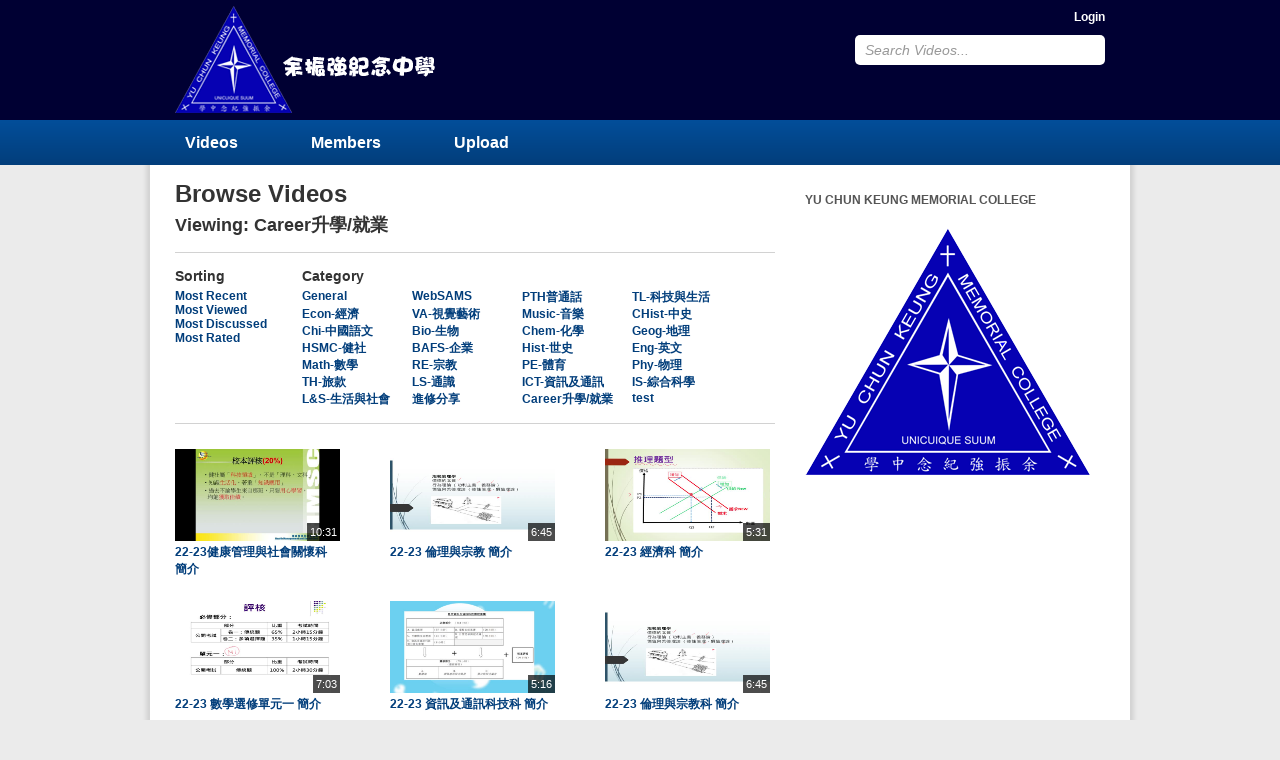

--- FILE ---
content_type: text/html; charset=UTF-8
request_url: https://video.yckmc.edu.hk/videos/career/
body_size: 2533
content:
<!DOCTYPE html>
<html>
<head>
<title>Browse Videos: Career升學/就業</title>
<meta http-equiv="X-UA-Compatible" content="IE=edge">
<meta http-equiv="Content-Type" content="text/html; charset=utf-8" />
<meta name="baseUrl" content="https://video.yckmc.edu.hk" />
<meta name="themeUrl" content="https://video.yckmc.edu.hk/cc-content/themes/default" />
<meta name="generator" content="CumulusClips" />
<link rel="shortcut icon" type="image/x-icon" href="https://video.yckmc.edu.hk/favicon.ico" />
<link rel="stylesheet" type="text/css" href="https://video.yckmc.edu.hk/cc-content/themes/default/css/reset.css" />
<link rel="stylesheet" type="text/css" href="https://video.yckmc.edu.hk/cc-content/themes/default/css/main.css" />
<link rel="stylesheet" type="text/css" href="https://video.yckmc.edu.hk/cc-content/themes/default/css/pages.css" />
<link rel="stylesheet" href="https://video.yckmc.edu.hk/css/system.css" />

</head>
<body class="videos default english">
    
<!-- BEGIN WRAPPER -->
<div id="wrapper">
    
    <!-- BEGIN HEADER -->
<div id="header">
    <div id="sub_header">
        <a id="logo" href="https://video.yckmc.edu.hk/" title="YU CHUN KEUNG MEMORIAL COLLEGE">YU CHUN KEUNG MEMORIAL COLLEGE</a>
        <div id="header_right">

                    <a href="https://video.yckmc.edu.hk/login/" title="Login">Login</a>
	                   

            <form action="https://video.yckmc.edu.hk/search/" method="post">
                <input class="defaultText" title="Search Videos..." type="text" name="keyword" value="Search Videos..." />
                <input type="hidden" name="submitted_search" value="TRUE" />
            </form>
        </div>
    </div>
</div>
<!-- END HEADER -->


<!-- BEGIN NAV -->
<div id="nav">
    <div id="sub_nav">
        <nav>
            <a href="https://video.yckmc.edu.hk/videos/">Videos</a>
            <a href="https://video.yckmc.edu.hk/members/">Members</a>
            <a href="https://video.yckmc.edu.hk/account/upload/">Upload</a>
        </nav>
        
                        
    </div>
    
</div>
<!-- END NAV -->


    
    <!-- BEGIN MAIN CONTAINER -->
    <div id="retainer">
        <div id="main">
            <div class="left">
                
                <h1>Browse Videos</h1>
<p class="large">Viewing: Career升學/就業</p>


<div>
    <div id="sort_options">
        <p class="big">Sorting</p>
        <p><a href="https://video.yckmc.edu.hk/videos/most-recent/" title="Most Recent">Most Recent</a><br />
        <a href="https://video.yckmc.edu.hk/videos/most-viewed/" title="Most Viewed">Most Viewed</a><br />
        <a href="https://video.yckmc.edu.hk/videos/most-discussed/" title="Most Discussed">Most Discussed</a><br />
        <a href="https://video.yckmc.edu.hk/videos/most-rated/" title="Most Rated">Most Rated</a></p>
    </div>

    <div id="category_options">
        <p class="big">Category</p>
        <ul>
                    <li><a href="https://video.yckmc.edu.hk/videos/general/" title="General">General</a></li>
                    <li><a href="https://video.yckmc.edu.hk/videos/websams/" title="WebSAMS">WebSAMS</a></li>
                    <li><a href="https://video.yckmc.edu.hk/videos/pth/" title="PTH普通話">PTH普通話</a></li>
                    <li><a href="https://video.yckmc.edu.hk/videos/tl/" title="TL-科技與生活">TL-科技與生活</a></li>
                    <li><a href="https://video.yckmc.edu.hk/videos/econ/" title="Econ-經濟">Econ-經濟</a></li>
                    <li><a href="https://video.yckmc.edu.hk/videos/va/" title="VA-視覺藝術">VA-視覺藝術</a></li>
                    <li><a href="https://video.yckmc.edu.hk/videos/music/" title="Music-音樂">Music-音樂</a></li>
                    <li><a href="https://video.yckmc.edu.hk/videos/chist/" title="CHist-中史">CHist-中史</a></li>
                    <li><a href="https://video.yckmc.edu.hk/videos/chi/" title="Chi-中國語文">Chi-中國語文</a></li>
                    <li><a href="https://video.yckmc.edu.hk/videos/bio/" title="Bio-生物">Bio-生物</a></li>
                    <li><a href="https://video.yckmc.edu.hk/videos/chem/" title="Chem-化學">Chem-化學</a></li>
                    <li><a href="https://video.yckmc.edu.hk/videos/geog/" title="Geog-地理">Geog-地理</a></li>
                    <li><a href="https://video.yckmc.edu.hk/videos/hsmc/" title="HSMC-健社">HSMC-健社</a></li>
                    <li><a href="https://video.yckmc.edu.hk/videos/bafs/" title="BAFS-企業">BAFS-企業</a></li>
                    <li><a href="https://video.yckmc.edu.hk/videos/hist/" title="Hist-世史">Hist-世史</a></li>
                    <li><a href="https://video.yckmc.edu.hk/videos/eng/" title="Eng-英文">Eng-英文</a></li>
                    <li><a href="https://video.yckmc.edu.hk/videos/math/" title="Math-數學">Math-數學</a></li>
                    <li><a href="https://video.yckmc.edu.hk/videos/re/" title="RE-宗教">RE-宗教</a></li>
                    <li><a href="https://video.yckmc.edu.hk/videos/pe/" title="PE-體育">PE-體育</a></li>
                    <li><a href="https://video.yckmc.edu.hk/videos/phy/" title="Phy-物理">Phy-物理</a></li>
                    <li><a href="https://video.yckmc.edu.hk/videos/th/" title="TH-旅款">TH-旅款</a></li>
                    <li><a href="https://video.yckmc.edu.hk/videos/ls/" title="LS-通識">LS-通識</a></li>
                    <li><a href="https://video.yckmc.edu.hk/videos/ict/" title="ICT-資訊及通訊">ICT-資訊及通訊</a></li>
                    <li><a href="https://video.yckmc.edu.hk/videos/is/" title="IS-綜合科學">IS-綜合科學</a></li>
                    <li><a href="https://video.yckmc.edu.hk/videos/l-s/" title="L&S-生活與社會">L&S-生活與社會</a></li>
                    <li><a href="https://video.yckmc.edu.hk/videos//" title="進修分享">進修分享</a></li>
                    <li><a href="https://video.yckmc.edu.hk/videos/career/" title="Career升學/就業">Career升學/就業</a></li>
                    <li><a href="https://video.yckmc.edu.hk/videos/test/" title="test">test</a></li>
                </ul>
    </div>
    <div class="clear"></div>
</div>

    <div class="videos_list">
        
<div class="video">
    <div class="thumbnail">
        <a href="https://video.yckmc.edu.hk/videos/19726/22-23/" title="22-23健康管理與社會關懷科 簡介">
            <img width="165" height="92" src="https://video.yckmc.edu.hk/cc-content/uploads/thumbs/m2QJqCAiYIAEDLBkJAgE.jpg" />
        </a>
                <span class="watchLater"><a data-video="19726" data-playlist="" href="" title="Watch Later">Watch Later</a></span>
        <span class="duration">10:31</span>
    </div>
    <p><a href="https://video.yckmc.edu.hk/videos/19726/22-23/" title="22-23健康管理與社會關懷科 簡介">22-23健康管理與社會關懷科 簡介</a></p>
</div>
<div class="video">
    <div class="thumbnail">
        <a href="https://video.yckmc.edu.hk/videos/19725/22-23/" title="22-23 倫理與宗教 簡介">
            <img width="165" height="92" src="https://video.yckmc.edu.hk/cc-content/uploads/thumbs/qw0fYpmZYb6cEArTOwYg.jpg" />
        </a>
                <span class="watchLater"><a data-video="19725" data-playlist="" href="" title="Watch Later">Watch Later</a></span>
        <span class="duration">6:45</span>
    </div>
    <p><a href="https://video.yckmc.edu.hk/videos/19725/22-23/" title="22-23 倫理與宗教 簡介">22-23 倫理與宗教 簡介</a></p>
</div>
<div class="video">
    <div class="thumbnail">
        <a href="https://video.yckmc.edu.hk/videos/19724/22-23/" title="22-23 經濟科 簡介">
            <img width="165" height="92" src="https://video.yckmc.edu.hk/cc-content/uploads/thumbs/A0RCasUDqMsWxotWAn0z.jpg" />
        </a>
                <span class="watchLater"><a data-video="19724" data-playlist="" href="" title="Watch Later">Watch Later</a></span>
        <span class="duration">5:31</span>
    </div>
    <p><a href="https://video.yckmc.edu.hk/videos/19724/22-23/" title="22-23 經濟科 簡介">22-23 經濟科 簡介</a></p>
</div>
<div class="video">
    <div class="thumbnail">
        <a href="https://video.yckmc.edu.hk/videos/19722/22-23/" title="22-23 數學選修單元一 簡介">
            <img width="165" height="92" src="https://video.yckmc.edu.hk/cc-content/uploads/thumbs/jkEyPBS332XU1JEyoimf.jpg" />
        </a>
                <span class="watchLater"><a data-video="19722" data-playlist="" href="" title="Watch Later">Watch Later</a></span>
        <span class="duration">7:03</span>
    </div>
    <p><a href="https://video.yckmc.edu.hk/videos/19722/22-23/" title="22-23 數學選修單元一 簡介">22-23 數學選修單元一 簡介</a></p>
</div>
<div class="video">
    <div class="thumbnail">
        <a href="https://video.yckmc.edu.hk/videos/19721/22-23/" title="22-23 資訊及通訊科技科 簡介">
            <img width="165" height="92" src="https://video.yckmc.edu.hk/cc-content/uploads/thumbs/xowKxRBoNz9xTyYpIMe1.jpg" />
        </a>
                <span class="watchLater"><a data-video="19721" data-playlist="" href="" title="Watch Later">Watch Later</a></span>
        <span class="duration">5:16</span>
    </div>
    <p><a href="https://video.yckmc.edu.hk/videos/19721/22-23/" title="22-23 資訊及通訊科技科 簡介">22-23 資訊及通訊科技科 簡介</a></p>
</div>
<div class="video">
    <div class="thumbnail">
        <a href="https://video.yckmc.edu.hk/videos/19720/22-23/" title="22-23 倫理與宗教科 簡介">
            <img width="165" height="92" src="https://video.yckmc.edu.hk/cc-content/uploads/thumbs/x8u3QvTEODwzGXs5px7P.jpg" />
        </a>
                <span class="watchLater"><a data-video="19720" data-playlist="" href="" title="Watch Later">Watch Later</a></span>
        <span class="duration">6:45</span>
    </div>
    <p><a href="https://video.yckmc.edu.hk/videos/19720/22-23/" title="22-23 倫理與宗教科 簡介">22-23 倫理與宗教科 簡介</a></p>
</div>
<div class="video">
    <div class="thumbnail">
        <a href="https://video.yckmc.edu.hk/videos/19719/22-23/" title="22-23 企業、會計與財務概論科 簡介">
            <img width="165" height="92" src="https://video.yckmc.edu.hk/cc-content/uploads/thumbs/ZHZoT2bItNcAp9tgVXPJ.jpg" />
        </a>
                <span class="watchLater"><a data-video="19719" data-playlist="" href="" title="Watch Later">Watch Later</a></span>
        <span class="duration">9:52</span>
    </div>
    <p><a href="https://video.yckmc.edu.hk/videos/19719/22-23/" title="22-23 企業、會計與財務概論科 簡介">22-23 企業、會計與財務概論科 簡介</a></p>
</div>
<div class="video">
    <div class="thumbnail">
        <a href="https://video.yckmc.edu.hk/videos/19718/22-23/" title="22-23 中四級班級結構及新高中規劃">
            <img width="165" height="92" src="https://video.yckmc.edu.hk/cc-content/uploads/thumbs/z0q2L7w74zP97cmc1TMk.jpg" />
        </a>
                <span class="watchLater"><a data-video="19718" data-playlist="" href="" title="Watch Later">Watch Later</a></span>
        <span class="duration">5:32</span>
    </div>
    <p><a href="https://video.yckmc.edu.hk/videos/19718/22-23/" title="22-23 中四級班級結構及新高中規劃">22-23 中四級班級結構及新高中規劃</a></p>
</div>
<div class="video">
    <div class="thumbnail">
        <a href="https://video.yckmc.edu.hk/videos/19717/f-3-f-4/" title="F.3 升F.4選科須知">
            <img width="165" height="92" src="https://video.yckmc.edu.hk/cc-content/uploads/thumbs/12XMg3IxydEqsr2XvsWe.jpg" />
        </a>
                <span class="watchLater"><a data-video="19717" data-playlist="" href="" title="Watch Later">Watch Later</a></span>
        <span class="duration">18:58</span>
    </div>
    <p><a href="https://video.yckmc.edu.hk/videos/19717/f-3-f-4/" title="F.3 升F.4選科須知">F.3 升F.4選科須知</a></p>
</div>    </div>
    <ul id="pagination"><li><strong>1</strong></li><li><a href="https://video.yckmc.edu.hk/videos/career/page/2/">2</a></li><li><a href="https://video.yckmc.edu.hk/videos/career/page/2/">Next&raquo;</a></li></ul>                
            </div>
            <div class="right">
                                <p>YU CHUN KEUNG MEMORIAL COLLEGE</p>
<p>&nbsp</p>
<img src="https://video.yckmc.edu.hk/cc-content/themes/default/images/ad.png" />
            </div>
        </div>
    </div>
    <!-- END MAIN CONTAINER -->
    
</div>
<!-- END WRAPPER -->
    

<!-- BEGIN FOOTER -->
<div id="footer">
    <div id="sub_footer">
        <a href="https://video.yckmc.edu.hk/videos/" title="Videos">Videos</a>
        <a href="https://video.yckmc.edu.hk/members/" title="Members">Members</a>
        <a href="https://video.yckmc.edu.hk/account/upload/" title="Upload">Upload</a>
        <a href="https://video.yckmc.edu.hk/contact/" title="Contact">Contact</a>
        <a href="https://video.yckmc.edu.hk/video-sitemap.xml" title="Sitemap">Sitemap</a>
    </div>
</div>
<!-- END FOOTER -->
<script type="text/javascript" src="https://video.yckmc.edu.hk/cc-content/themes/default/js/jquery.min.js"></script>
<script type="text/javascript" src="https://video.yckmc.edu.hk/cc-content/themes/default/js/jquery-ui.min.js"></script>
<script type="text/javascript" src="https://video.yckmc.edu.hk/cc-content/themes/default/js/general.js"></script>
<script type="text/javascript" src="https://video.yckmc.edu.hk/js/system.js"></script>

</body>
</html>

--- FILE ---
content_type: text/css
request_url: https://video.yckmc.edu.hk/cc-content/themes/default/css/main.css
body_size: 3544
content:
/**
 * Notes
 * Overall Width: 980px
 * Adjusted Width: 930px 
 * Left Column: 600px
 * Right Column: 300px
 * Space Between Columns: 30px
 * Padding In White Container: 50px
 */

html {
    height: 100%;
}

body {
    background-color: #ebebeb;
    height: 100%;
    font: 12px arial,helvetica,sans-serif;
    color: #555;
}

#wrapper {
    min-height: 100%;  
}

#retainer {
    overflow:auto;
    padding-bottom: 105px;
}

#main {
    width: 930px;
    background-color: #FFF;
    padding: 30px 25px 25px;
    overflow: hidden;
    margin: -5px auto 0;
    -moz-box-shadow: 0px 0px 4px 4px rgba(1,1,1,.1);
    -webkit-box-shadow: 0px 0px 4px 4px rgba(1,1,1,.1);
    box-shadow: 0px 0px 4px 4px rgba(1,1,1,.1);
}
.ie9 #main {
    box-shadow: 0px 0px 6px 4px rgba(3,3,3,.1);
}

#main > .left {
    width: 600px;
    margin-right: 30px;
    float: left;
}

#main > .right {
    width: 300px;
    float: right;
}

#main > .left > h1,
#main > h1 {
    margin-top: -10px;
}

#footer {
    height: 80px;
    width: 100%;
    background: url('../images/footer_background.png') repeat-x #333;
    position: relative;
    margin-top: -80px;
    clear:both;  
}

#footer a {
    color: #FFF;
    margin: 0 30px;
}





/*****
HEADER
*****/
#sub_footer {
    width: 785px;
    height: 40px;
    padding: 30px 25px 10px 170px;
    margin: 0 auto;
    background: url('../images/logo_footer.png') no-repeat 25px 10px;
    text-align: center;
}

#header {
    height: 120px;
    width: 100%;
    background-color: #003;
}

#sub_header {
    width: 930px;
    margin: 0 auto;
    clear: both;
}

#logo {
    background: url('../images/logo.png') no-repeat;
    height: 107px;
    width: 264px;
    display: inline-block;
    text-indent: -9999px;
    margin: 6px 0;
    float: left;
}

#header input {
    display: block;
    border: none;
    border-radius: 5px;
    width: 230px;
    height: 30px;
    padding: 0 10px;
    font-size: 14px;
    font-style: italic;
    color: #999;
    float: right;
}

#header input.customText {
    font-style: normal;
    color: #555;
}

#header form {
    position: relative;
}

.ui-autocomplete {
    position: absolute;
    top: 35px !important;
    width: 248px !important;
    background-color: #FFF;
    z-index: 99;
    border: 1px solid #C1C1C1;
    text-align: left;
}

.ui-autocomplete li {
    padding: 5px;
    color: #555;
}

.ui-autocomplete .ui-state-focus,
.ui-autocomplete li:hover {
    color: #FFF;
    background-color: #1d8dff;
}

.ui-autocomplete li:hover {
    cursor: pointer;
}

span[role="status"] {
    display: none;
}

#header_right {
    float: right;
    text-align: right;
}

#header_right a {
    color: #FFF;
    line-height: 35px;
    margin-left: 15px;
}





/******
NAV BAR
******/

#nav {
    width: 100%;
    height: 45px;
    margin: 0 auto;
    position: relative;
    z-index: 2;
    background: url([data-uri]) repeat-x;
    /*HTML5*/
    background: linear-gradient(to bottom,  #034e9a 0%,#023e7b 100%);
}

#sub_nav {
    width: 930px;
    padding: 0 25px;
    margin: 0 auto;
}

#sub_nav:after {
    content:"";
    display: block;
    height: 0;
    clear: both;
}

nav a {
    color: #FFF;
    font-size: 16px;
    margin-right: 50px;
    display: inline-block;
    padding: 0 10px;
    line-height: 45px;
    height: 45px;
}

nav a:hover {
    color: #034b95;
    background-color: #FFF;
    text-decoration: none;
}

nav {
    float: left;
}

#languages {
    float: right;
    position: relative;
}

#languages .active-language {
    background: url('../images/arrow.png') no-repeat right 7px;
    padding-right: 12px;
}

#languages a {
    color: #FFF;
    font-size: 14px;
    font-weight: bold;
    line-height: 45px;
}

#languages ul {
    display: none;
    position: absolute;
    background-color: #034b95;
    text-align: right;
    padding: 5px 15px;
    right: 0;
    border-bottom-left-radius: 5px;
    border-bottom-right-radius: 5px;
}

#languages:hover ul {
    display: block;
}

#languages ul a {
    line-height: 23px;
}




/*******
ELEMENTS
*******/

a {
    font-weight: bold;
    text-decoration: none;
}

a:hover {
    text-decoration: underline;
}

a, a.big, a.large, a.huge {
    color: #023e7b;
}

h1, h2, .huge, .large, h3, .big {
    color: #333;
    font-weight: bold;
    margin: 10px 0;
}

h1, .huge {
    font-size: 24px;
}

h2, .large {
    font-size: 18px;
}

h3, .big {
    margin: 5px 0;
    font-size: 14px;
}

.small {
    font-size: 10px;
}

p {
         font-weight: bold;
    margin: 3px 0;
}

strong {
    font-weight: bold;
}

em {
    font-style: italic;
}

a img {
    border: none;
}





/******
GENERAL
******/

/** FORMS **/

/*Remove button padding in FF*/
input::-moz-focus-inner {
    border: 0;
    padding: 0;
}

.button, .button_small {
    margin: 0;
    font-family: arial, helvetica, sans-serif;
    line-height: 31px;
    height: 35px;
    color: #FFF;
    padding: 1px 15px 3px;
    border-radius: 5px;
    border: none;
    font-size: 14px;
    font-weight: bold;
    cursor: pointer;
    background: url([data-uri]);
    background: linear-gradient(to bottom,  #034e9a 0%,#023e7b 100%);
}

.button_small {
    font-size: 12px;
    line-height: 1em;
    height: auto;
    padding: 6px 15px 8px;
}

a.button, a.button_small {
    display: inline-block;
}

a.button {
    line-height: 33px;
    padding: 0 15px;
}

.form {
    border-radius: 5px;
    background-color: #D2D2D2;
    padding: 15px 25px;
    width: 250px;
}

.wide {
    width: 440px;
}

.form form {
    display: block;
    overflow: hidden;
}

.form label {
    font-weight: bold;
    color: #333;
}

.form input[type="text"],
.form input[type="password"],
.form select,
.form textarea {
    height: 35px;
    width: 230px;
    border: none;
    border-radius: 5px;
    padding: 0 10px;
    margin: 5px 0 25px;
    display: block;
}

.form textarea {
    width: 420px;
    height: 160px;
    padding: 10px;
}

.form select {
    padding: 5px 10px;
    width: 250px;
}

.form .button {
    float: right;
}

.form .hint {
    margin-top: -17px;
    margin-bottom: 20px;
}

.form label.error + input[type="text"],
.form label.error + input[type="password"],
.form label.error + select,
.form label.error + textarea {
    border: 1px solid #c20202;
    padding: 0 9px;
}

.form label.error + textarea {
    padding: 10px 9px;
}

.form label.error {
    color: #c20202;
    font-weight: bold;
}


/** MESSAGES **/

.message {
    border: 2px solid;
    padding: 10px;
    margin: 10px 0;
    font-weight: bold;
    display: none;
}

.left > .message:first-child {
    margin-top: 0;
}

.success {
    background: #e6efc2;
    color: #264409;
    border-color: #c6d880;
    display: block;
}

.errors {
    background: #fbe3e4;
    color: #8a1f11;
    border-color: #fbc2c4;
    display: block;
}

.notice {
    background: #fff6bf;
    color: #514721;
    border-color: #ffd324;
    display: block;
}


/** VIDEOS **/

.videos_list {
    margin-bottom: -20px;
    overflow: hidden;
}

.videos_list div:nth-child(3n+3) {
    margin-right: 0;
}

.video {
    width: 165px;
    display: inline-block;
    vertical-align: top;
    margin-right: 47px;
    margin-bottom: 20px;
}

.video .thumbnail {
    position: relative;
    width: 165px;
    height: 92px;
}

.video_medium .thumbnail {
    width: 125px;
    height: 70px;
}

.video_small .thumbnail {
    width: 100px;
    height: 56px;
}

.video .thumbnail span {
    right: 0;
    bottom: 0;
    position: absolute;
    background: url('../images/screen.png') repeat;
    color: #FFF;
}

.video .duration {
    font-size: 11px;
    padding: 3px;
}

.video_medium .duration,
.video_small .duration {
    font-size: 10px;
    padding: 2px;
}

.video .watchLater {
    display :none;
}

.video .watchLater:hover {
    background: #999;
}

.video .watchLater a {
    padding: 4px;
    display: block;
    width: 16px;
    height: 13px;
    text-indent: -9999px;
    background: url('../images/icon_watch_later.png') no-repeat 4px 4px;
}

.video .thumbnail:hover .watchLater {
    display: block;
}

.video .thumbnail:hover .duration {
    display: none;
}

.video .message {
    background: url('../images/screen.png') repeat;
    width: 145px;
    height: 72px;
    color: #fff;
    position: absolute;
    top: 0;
    left: 0;
    padding: 10px;
    border: none;
    font-weight: normal;
    margin: 0;
}

.video_medium .message {
    width: 115px;
    height: 60px;
}

.video_small .message {
    width: 90px;
    height: 46px;
}

.video_medium .message,
.video_small .message {
    padding: 5px;
    font-size: 10px;
}

.video .message a {
    color: #2f94fa;
}

.video .success {
    color: #7dd865;
    display: none;
}

.video .success p {
    background: url('../images/icon_watch_later_success.png') no-repeat center top;
    padding-top: 55px;
    text-align: center;
    margin: 0;
}

.video_medium .success p {
    background: url('../images/icon_watch_later_success_small.png') no-repeat center 10px;
    padding-top: 40px;
}

.video_small .success p {
    background: url('../images/icon_watch_later_success_small.png') no-repeat center 2px;
    padding-top: 30px;
}

.video .errors {
    display: none;
    color: #f05959;
}

.video .errors p {
    background: url('../images/icon_watch_later_error.png') no-repeat 0 1px;
    padding-left: 15px;
    margin: 0;
}

.video_medium .errors p,
.video_small .errors p {
    background: url('../images/icon_watch_later_error_small.png') no-repeat 0 2px;
    padding-left: 12px;
}




/** PLAYLISTS **/

.playlist-list {
    margin-bottom: -20px;
}

.playlist {
    width: 165px;
    margin-right: 47px;
    margin-bottom: 20px;
    display: inline-block;
    vertical-align: top;
    position: relative;
}

.playlist:nth-child(3n+3) {
    margin-right: 0;
}

.playlist img {
    display: block;
}

.playlist span {
    width: 60px;
    height: 67px;
    position: absolute;
    top: 0;
    right: 0;
    background: url('../images/screen.png') repeat 0 0;
    color: #ddd;
    font-size: 14px;
    font-weight: bold;
    text-align: center;
    display: block;
    padding: 25px 5px 0 5px;
}

.playlist .watch-all,
.playlist a:hover .video-count {
    display: none;
}

.playlist a:hover .watch-all {
    display: block;
}

.playlist-empty a:hover .video-count {
    display: block;
}






/** MEMBER LISTS **/
.member_list {
    overflow: hidden;
    margin-bottom: -15px;
}

.member_list > div {
    width: 135px;
    float: left;
    margin-right: 15px;
    margin-bottom: 15px;
}

.member_list div:nth-child(4n+4) {
    margin-right: 0;

}





/** MISC **/

.clear {
    clear: both;
}

.hide {
    display: none;
}

.show {
    display: block;
}

#pagination {
    margin: 10px 0 0;
    font-size: 14px;
    text-align: right;
}

#pagination li {
    display: inline;
    margin: 0 5px;
}

/** TABS **/

.tabs {
    clear: both;
    border-bottom: 1px solid #ccc;
    text-align: center;
    height: 22px;
    margin-bottom: 15px;
}

.tabs a {
    display: inline-block;
    margin: 0 4px;
    line-height: 20px;
    height: 20px;
    color: #FFF;
    padding: 1px 15px 2px;
    border-radius: 5px 5px 0 0;
    border: none;
    font-size: 12px;
    font-weight: bold;
    cursor: pointer;
    background: url([data-uri]);
    background: linear-gradient(to bottom,  #034e9a 0%,#023e7b 100%);
}

.tab_block {
    display: none;
}

--- FILE ---
content_type: text/css
request_url: https://video.yckmc.edu.hk/cc-content/themes/default/css/pages.css
body_size: 2664
content:
/*******
HOMEPAGE
*******/

.index .block {
    margin-bottom: 20px;
}

.index .form {
    margin-bottom: 20px;
}

.index .form form {
    border-bottom: 1px solid #b7b6b6;
    padding-bottom: 20px;
}

.index .form p {
    margin: 0;
    padding-top: 15px;
    border-top: 1px solid #e9e8e8;
}

#slideshow {
    position: relative;
    width: 600px;
    height: 287px;
    margin-bottom: 7px;
}

#slideshow > div:first-child {
    display: block;
}

#slideshow > div {
    position: absolute;
    top: 0;
    left: 0;
    display: none;
    height: 287px;
    background-color: #000;
}

.slide-text {
    height: 115px;
    width: 600px;
    bottom: 0;
    left: 0;
    position: absolute;
    background: url('../images/screen.png') repeat;
    color: #FFF;
    font-size: 14px;
    display: none;
}

.slide-text > div {
    height: 85px;
    width: 560px;
    padding: 15px 20px;
    overflow: hidden;
}

.slide-text .large {
    color: #FFF;
}

#slideshow p {
    padding: 3px;
    float: left;
    width: 425px;
    margin: 0;
}

#slideshow .button {
    float: right;
    padding: 0 10px;
}

#slideshow_nav {
    width: 600px;
    text-align: center;
}

#slideshow_nav a {
    border-radius: 12px;
    width: 12px;
    height: 12px;
    display: inline-block;
    text-indent: -9999px;
    background-color: #023e7b;
    margin: 0 2px;
    line-height: 16px;
}

#slideshow_nav .activeSlide {
    border: 3px solid #023e7b;
    background-color: #FFF;
    height: 6px;
    width: 6px;
    border-radius: 6px;
    line-height: 10px;
}





/************
BROWSE VIDEOS
************/

.videos h1, .videos h1 + .large  {
    margin: 5px 0;
}

.videos .large + div {
    margin: 15px 0 25px;
    border-top: 1px solid #D2D2D2;
    border-bottom: 1px solid #D2D2D2;
    padding: 15px 0;
    overflow: hidden;
}

.videos .large + div p {
    margin-top: 0;
}

#sort_options, #category_options {
    float: left;
}

#category_options {
    width: 455px;
    margin-left: 35px;
}

#category_options li {
    float: left;
    margin-right: 10px;
    width: 100px;
}





/**********************
LOGIN & FORGOT PASSWORD
**********************/

#login_login_form form {
    border-bottom: 1px solid #b7b6b6;
    padding-bottom: 20px;
}

#login_login_form form + p {
    margin: 0;
    padding-top: 15px;
    border-top: 1px solid #e9e8e8;
}

#login_forgot_form {
    display: none;
    margin-top: 20px;
    width: 250px;
}

#login_forgot_form h2 {
    margin-top: 0;
}

#login_forgot_form p {
    margin-bottom: 15px
}





/*******
REGISTER
*******/

.register .form {
    margin-top: 15px;
}

.register input[name="username"] {
    margin-bottom: 0;
}

.register .status {
    display: none;
}

.register .hint {
    margin-top: 3px;
}

.register .available {
    background: url('../images/icon_check.png') no-repeat 0 0;
    padding-left: 19px;
    color: #006600;
}

.register .unavailable {
    background: url('../images/icon_ban.png') no-repeat 0 0;
    padding-left: 19px;
    padding-top: 1px;
    color: #c20202;
}

.register .unavailable,
.register .loading,
.register .available {
    font-weight: bold;
    display: block;
    margin: 7px 0 5px;
}




/******
PROFILE
******/

#profile_avatar, #profile_info {
    float: left;
    margin-bottom: 15px;
}

#profile_avatar {
    width: 100px;
    margin-right: 15px;
    text-align: center;
}

#profile_avatar .button_small {
    margin-top: 5px;
}

#profile_info {
    width: 485px;
}

.profile .videos_list {
    clear: both;
}

.profile .large {
    margin: 0 0 15px;
}

#member-videos .videos_list + p,
#member-playlists .playlist-list + p {
    text-align: center;
    margin-top: 20px;
}





/*********
CONTACT US
**********/

.contact .form {
    margin-top: 15px;
}





/*************
SEARCH RESULTS
*************/

.search h1 {
    margin-bottom: 0;
}

.search h1 + p {
    margin-bottom: 15px;
}

.search .video {
    width: auto;
    float: none;
    margin-right: 0;
    overflow: hidden;
}

.search .video > div {
    float: left;
}

.search .video > div:last-child {
    height: auto;
    width: 420px;
    margin-left: 15px;
}

.search .video .big {
    margin: 0;
}





/*********
PLAY VIDEO
*********/

.play #main .right {
    overflow: hidden;
    float: none;
}

.play #main .right > p:first-child {
    margin-top: 0;
}

.play h1 {
    width: 600px;
    float: left;
    padding-right: 330px;
}

#player {
    background-color: #000;
    width: 600px;
    height: 337px;
}

#player-gated {
    position: relative;
}

#player-gated div {
    top: 130px;
    left: 35px;
    padding: 15px;
    position: absolute;
    width: 500px;
    background-color: rgb(0,0,0);
    background-color: rgba(0,0,0,0.7);
    text-align: center;
    color: #FFF;
    font-weight: bold;
}

#player-gated p {
    margin: 0;
}

#player-gated .button_small {
    margin: 10px 10px 0;
}

.play .actions {
    overflow: hidden;
    margin-bottom: 4px;
}

.play .actions .left {
    float: left;
    width: 300px;
}

.play .actions .right {
    float: right;
    width: 300px;
    margin-top: 15px;
    text-align: right;
}

.play .actions .large {
    margin-bottom: 3px;
}

.like, .dislike {
    padding: 3px 0 3px 18px;
    font-weight: bold;
    display: inline-block;
}

.like {
    background: url('../images/icon_like.png') no-repeat 0 2px;
    color: #006600;
}

.dislike {
    background: url('../images/icon_dislike.png') no-repeat 0 5px;
    color: #660000;
    margin-left: 7px;
}

.rating {
    color: #023e7b;
}


/** TAB BLOCKS **/

.play .tab_block {
    margin-bottom: 15px;
    padding-bottom: 15px;
    border-bottom: 1px solid #CCC;
}

#about img {
    float: left;
}

#about > div {
    float: left;
    width: 525px;
    margin-left: 10px;
    font-size: 10px;
    overflow: hidden;
}

#about > div a:first-child + p {
    margin-top: 0;
}

#about > p {
    padding: 10px 0 0;
    clear: both;
}

#about .button_small {
    float: right;
}

#share {
    overflow: hidden;
}

#share div:first-child {
    width: 185px;
    float: left;
}

#share > div p:first-child {
    margin-top: 0;
}

#share a {
    width: 40px;
    height: 34px;
    background-repeat: no-repeat;
    display: inline-block;
    text-indent: -9999px;
    margin-right: 12px;
}

#share .facebook {
    background-image:url('../images/icon_facebook.png');
}

#share .twitter {
    background-image:url('../images/icon_twitter.png');
}

#share .google {
    background-image:url('../images/icon_googleplus.png');
}

#share div:last-child {
    width: 380px;
    float: right;;
}

#share div:last-child textarea {
    width: 368px;
    height: 75px;
    padding: 5px;
}

#addToPlaylist {
    overflow: hidden;
}

#addToPlaylist > div:first-child {
    width: 225px;
    float: left;
}

#addToPlaylist > div:first-child > div {
    border: 1px solid #CCC;
    width: 213px;
    padding-left: 10px;
    height: 150px;
}

#addToPlaylist .jspVerticalBar {
    width: 12px;
}

#addToPlaylist .jspTrack {
    background-color: #D2D2D2;
}

#addToPlaylist .jspDrag {
    background-color: #555;
    border-radius: 10px;
}

#addToPlaylist li {
    line-height: 24px;
}

#addToPlaylist li strong {
    padding-left: 20px;
}

#addToPlaylist li a {
    color: #555;
    padding-left: 20px;
    font-weight: normal;
    background: url('../images/icon_add.png') no-repeat 0 2px;
}

#addToPlaylist li a:hover {
    text-decoration: none;
}

#addToPlaylist .added {
    background-image: url('../images/icon_added.png');
}

#addToPlaylist > div:last-child {
    float: right;
    width: 270px;
}

#addToPlaylist .form {
    width: 250px;
    padding: 10px;
}

#addToPlaylist select, #addToPlaylist input[type="text"] {
    height: 30px;
    margin-bottom: 20px;
}


/** COMMENTS FORM **/

.commentForm {
    width: 550px;
    overflow: hidden;
    clear: both;
}

.commentForm .cancel {
    display: block;
    margin-top: 10px;
    float: left;
}

.commentForm textarea {
    font-family: arial, helvetica, sans-serif;
    color: #555;
    width: 530px;
    height: 100px;
    padding: 10px;
}

.commentForm input[type="text"] {
    width: 300px;
}

.commentForm.collapsed label,
.commentForm.collapsed .cancel,
.commentForm.collapsed input[type="text"] {
    display: none;
}

.commentForm.collapsed textarea {
    color: #999;
    font-style: italic;
    float: left;
    width: 380px;
    line-height: 33px;
    height: 35px;
    margin: 0;
    padding: 0 10px;
}

.commentReplyForm {
    margin-top: 15px;
}


/** COMMENTS **/

#comments .large {
    float: left;
    margin: 0 0 8px;
}

#comments .totals {
    overflow: hidden;
    float: right;
    margin: 5px 0 10px;
}

#comments .commentMessage {
    clear: both;
    margin-top: 8px;
}

.commentList {
    margin-top: 20px;
}

.commentList > p:first-child {
    margin-top: 10px;
}

.commentList > div:first-child {
    margin-top: 0;
}

.comment {
    overflow: hidden;
    margin: 40px 0 0;
}

.comment > div {
    margin-left: 10px;
    width: 530px;
    float: left;
}

.commentList .commentIndent {
    margin-left: 70px;
}

.commentList .commentIndent > div {
    width: 460px;
}

.commentList .commentIndentDouble {
    margin-left: 140px;
}

.commentList .commentIndentDouble > div {
    width: 390px;
}

.commentList .commentIndentTriple {
    margin-left: 210px;
}

.commentList .commentIndentTriple > div {
    width: 320px;
}

.comment img {
    float: left;
}

.comment > div p:first-child {
    margin-top: 0;
    overflow: hidden;
}

.comment .commentAuthor,
.comment .commentReply,
.comment .commentDate,
.comment .commentAction {
    font-size: 10px;
}

.comment .commentReply {
    margin-left: 15px;
}

.comment .commentDate {
    margin-left: 10px;
}

.comment .commentAction {
    float: right;
}

.comment .flag {
    margin-left: 10px;
    color: #900;
}

#comments .loadMoreComments {
    margin-top: 20px;
    text-align: center;
}


/** PLAYLIST VIDEOS **/

#playlistVideos {
    background-color: #222;
    width: 300px;
    color: #FFF;
    margin-bottom: 20px;
    height: 337px;
}

#playlistVideos .jspVerticalBar {
    width: 11px;
}

#playlistVideos .jspTrack {
    background-color: #555;
}

#playlistVideos .jspDrag {
    background-color: #333;
    border-radius: 10px;
}

#playlistVideos .jspPane {
    width: 290px !important;
}

#playlistVideos header {
    padding: 10px 15px;
    height: 35px;
    background-color: #1a1a1a;
}

#playlistVideos .big {
    margin-top: 0;
    color: #FFF;
}

#playlistVideos .big + p {
    font-size: 10px;
    margin-bottom: 0;
}

#playlistVideos .videos_list {
    overflow: auto;
    height: 282px;
}

#playlistVideos a {
    color: #0066cc;
}

#playlistVideos .thumbnail a {
    color: #2f94fa;
}

#playlistVideos .video_small {
    overflow: hidden;
    margin-right: 0;
    float: none;
    width: 270px;
    padding: 10px 15px;
    cursor: pointer;
}

#playlistVideos .video_small:hover,
#playlistVideos .active {
    background-color: #444;
}

#playlistVideos .video_small div:first-child {
    float: left;
    margin-right: 10px;
}

#playlistVideos .video_small div:first-child + div {
    float: left;
    width: 154px;
}

#playlistVideos .video_small p:first-child {
    margin-top: 0;
}

#playlistVideos .video_small p:first-child + p,
#playlistVideos .video_small p:first-child + p + p {
    font-size: 10px;
}


/** RELATED VIDEOS **/

.related_videos .large {
    margin-top: 20px;
}

.related_videos .video_list {
    margin-bottom: -20px;
}

.related_videos .video {
    overflow: hidden;
    margin-right: 0;
    margin-bottom: 20px;
    float: none;
    width: 300px;
}

.related_videos .thumbnail {
    float: left;
    margin-right: 10px;
}

.related_videos .thumbnail + div {
    float: left;
    width: 165px;
}

.related_videos .video p:first-child {
    margin-top: 0;
}

.related_videos .video p:first-child + p,
.related_videos .video p:last-child {
    font-size: 10px;
}


--- FILE ---
content_type: application/javascript
request_url: https://video.yckmc.edu.hk/cc-content/themes/default/js/general.js
body_size: 7246
content:
// Global vars
var cumulusClips = {};
cumulusClips.baseUrl = $('meta[name="baseUrl"]').attr('content');
cumulusClips.themeUrl = $('meta[name="themeUrl"]').attr('content');
cumulusClips.loggedIn = $('meta[name="loggedIn"]').attr('content');


$(document).ready(function(){

    // Default text Focus
    $('.defaultText').focus(function(){
        if ($(this).val() == $(this).attr('title') && !$(this).hasClass('customText')) {
            $(this).addClass('customText');
            $(this).val('');
        }
    });
    // Default text Blur
    $('.defaultText').blur(function(){
        if ($(this).val() == '') {
            $(this).removeClass('customText');
            $(this).val($(this).attr('title'));
        }
    });
    
    
    // Search Auto-Complete
    $('#header form input[type="text"]').autocomplete({
        source: cumulusClips.baseUrl + '/search/suggest/',
        appendTo: '#header form'
    });


    // Tabs Show/Hide Block
    $('.tabs a').click(function(event){
        // Skip for non show/hide tabs
        if ($(this).data('block') == 'undefined') return;
        
        // Hide all blocks except for targeted block
        var block = '#' + $(this).data('block');
        $('.tab_block').not(block).hide();
        
        // Toggle targeted block
        if ($(this).parent().hasClass('keepOne')) {
            $(block).show();
        } else {
            $(block).toggle({
                complete:function(){$(block).trigger('tabToggled');},
                duration:0
            });
        }
        event.preventDefault();
    });  


    // Show/Hide Block
    $(document).on('click', '.showhide', function(event){
        // Retrieve and toggle targeted block
        var block = $(this).data('block');
        $('#'+block).toggle();

        // Prevent link click through
        if ($(this).is('a')) event.preventDefault();
    });


    // Attach confirm popup to confirm action links
    $(document).on('click', '.confirm', function(event) {
        // Code to execute once string is retrieved
        var location = $(this).attr('href')
        var callback = function(confirmString){
            var agree = confirm(confirmString);
            if (agree) window.location = location;
        }

        // Retrieve confirm string
        getText(callback, $(this).data('node'), $(this).data('replacements'));
        event.preventDefault();
    });


    // Attach flag action to flag links / buttons
    $(document).on('click', '.flag', function(){
        var url = cumulusClips.baseUrl+'/actions/flag/';
        var data = {type: $(this).data('type'), id: $(this).data('id')};
        executeAction(url, data);
        window.scrollTo(0, 0);
        return false;
    });


    // Attach Subscribe & Unsubscribe action to buttons
    $('.subscribe').click(function(){
        var subscribeType = $(this).data('type');
        var url = cumulusClips.baseUrl+'/actions/subscribe/';
        var data = {type: subscribeType, user: $(this).data('user')};
        var subscribeButton = $(this);

        // Callback for AJAX call - Update button if the action (subscribe / unsubscribe) was successful
        var callback = function(responseData) {
            if (responseData.result === true) {
                subscribeButton.text(responseData.other);
                if (subscribeType == 'subscribe') {
                    subscribeButton.data('type','unsubscribe');
                } else if (subscribeType == 'unsubscribe') {
                    subscribeButton.data('type','subscribe');
                }
            }
            window.scrollTo(0, 0);
        }

        executeAction(url, data, callback);
        return false;
    });




    // Registration page actions
    if ($('.register').length > 0) {
        var delay;
        var validLengthReached = false;
        var minMessage = '';
        var checkAvailability = '';
        getText (function(data){minMessage = data;}, 'username_minimum');
        getText (function(data){checkAvailability = data;}, 'checking_availability');

        $('.register input[name="username"]').keyup(function() {
            var username = $(this).val();
            clearTimeout(delay);
            if (username.length >= 4) {
                validLengthReached = true;
                $('.register .status').html(checkAvailability + '&hellip;').addClass('loading').removeClass('unavailable available');
                delay = setTimeout(function(){

                    // Make call to search for username
                    $.ajax({
                        type: 'POST',
                        url: cumulusClips.baseUrl + '/actions/username/',
                        data: {username:username},
                        dataType: 'json',
                        success: function(response, textStatus, jqXHR) {
                            $('.register .status').text(response.message);
                            if (response.result === true) {
                                $('.register .status').addClass('available').removeClass('unavailable loading');
                            } else {
                                $('.register .status').addClass('unavailable').removeClass('available loading');
                            }
                        }
                    });

                }, 500);
            } else if (validLengthReached) {
                $('.register .status').text(minMessage).addClass('unavailable').removeClass('available loading');
            }
        });
    }




    // Profile page actions
    if ($('.profile').length > 0) {
        getText(function(responseData, textStatus, jqXHR){cumulusClips.videosText = responseData;}, 'videos');
        getText(function(responseData, textStatus, jqXHR){cumulusClips.watchAllText = responseData;}, 'watch_all');
        getText(function(responseData, textStatus, jqXHR){cumulusClips.watchLaterText = responseData;}, 'watch_later');
        $.get(cumulusClips.themeUrl + '/blocks/video.html', function(responseData, textStatus, jqXHR){cumulusClips.videoCardTemplate = responseData;});
        $.get(cumulusClips.themeUrl + '/blocks/playlist.html', function(responseData, textStatus, jqXHR){cumulusClips.playlistCardTemplate = responseData;});
        cumulusClips.thumbUrl = $('meta[name="thumbUrl"]').attr('content');
        cumulusClips.videoCount = Number($('meta[name="videoCount"]').attr('content'));
        cumulusClips.playlistCount = Number($('meta[name="playlistCount"]').attr('content'));
        cumulusClips.watchLaterPlaylistId = $('meta[name="watchLaterPlaylistId"]').attr('content');
        
        // Load More Videos
        $('#member-videos .loadMore').click(function(event){
            var loadMoreButton = $(this);
            var userId = loadMoreButton.data('user');
            var retrieveOffset = $('#member-videos .video').length;
            var retrieveLimit = Number(loadMoreButton.data('limit'));
            $.ajax({
                url: cumulusClips.baseUrl + '/members/videos',
                data: {userId: userId, start: retrieveOffset, limit: retrieveLimit},
                dataType: 'json',
                success: function(responseData, textStatus, jqXHR){
                    // Append video cards
                    $.each(responseData.other.videoList, function(index, value){
                        var videoCard = buildVideoCard(cumulusClips.videoCardTemplate, value);
                        $('.videos_list').append(videoCard);
                    });
                    
                    // Remove load more button
                    if ($('#member-videos .video').length === cumulusClips.videoCount) {
                        loadMoreButton.remove();
                    }
                }
            });
            event.preventDefault();
        });
        
        // Load More Playlists
        $('#member-playlists .loadMore').click(function(event){
            var loadMoreButton = $(this);
            var userId = loadMoreButton.data('user');
            var retrieveOffset = $('#member-playlists .playlist').length;
            var retrieveLimit = Number(loadMoreButton.data('limit'));
            
            // Retrieve next set of user's playlists
            $.ajax({
                url: cumulusClips.baseUrl + '/members/playlists',
                data: {userId: userId, start: retrieveOffset, limit: retrieveLimit},
                dataType: 'json',
                success: function(playlistResponseData, textStatus, jqXHR){
                    
                    // Determine if playlist thumbnails are needed
                    var thumbnailVideos = [];
                    $.each(playlistResponseData.data.playlistList, function(index, playlist){
                        if (playlist.entries.length > 0 && thumbnailVideos.indexOf(playlist.entries[0].videoId) === -1) {
                            thumbnailVideos.push(playlist.entries[0].videoId);
                        }
                    });
                    
                    // Append playlist cards to list (callback)
                    var playlistAppendCallback = function(playlistList, videoList) {
                        $.each(playlistList, function(index, playlist){
                            $.each(videoList, function(index, video){
                                if (playlist.entries.length > 0 && playlist.entries[0].videoId === video.videoId) {
                                    playlist.entries[0].video = video;
                                }
                            });
                            var playlistCard = buildPlaylistCard(cumulusClips.playlistCardTemplate, playlist);
                            $('.playlist-list').append(playlistCard);
                        });
                        
                        // Remove load more button
                        if ($('#member-playlists .playlist').length === cumulusClips.playlistCount) {
                            loadMoreButton.remove();
                        }
                    }
                    
                    // Retrieve playlist thumbnails if applicable
                    if (thumbnailVideos.length !== 0) {
                        $.ajax({
                            url: cumulusClips.baseUrl + '/api/video/list/',
                            type: 'get',
                            data: {list: thumbnailVideos.join(',')},
                            dataType: 'json',
                            success: function(videoResponseData, textStatus, jqXHR)
                            {
                                playlistAppendCallback(playlistResponseData.data.playlistList, videoResponseData.data);
                            }
                        });
                    } else {
                        playlistAppendCallback(playlistResponseData.data.playlistList, []);
                    }
                }
            });
            event.preventDefault();
        });
    }
        



    // Play Video Page
    if ($('.play').length > 0) {
        getText(function(responseData, textStatus, jqXHR){cumulusClips.replyToText = responseData;}, 'reply_to');
        getText(function(responseData, textStatus, jqXHR){cumulusClips.replyText = responseData;}, 'reply');
        getText(function(responseData, textStatus, jqXHR){cumulusClips.reportAbuseText = responseData;}, 'report_abuse');
        getText(function(responseData, textStatus, jqXHR){cumulusClips.logInToPostText = responseData;}, 'error_comment_login');
        $.get(cumulusClips.themeUrl + '/blocks/comment.html', function(responseData, textStatus, jqXHR){cumulusClips.commentCardTemplate = responseData;});
        cumulusClips.lastCommentId = $('.commentList > div:last-child').data('comment');
        cumulusClips.commentCount = Number($('#comments .totals span').text());
        cumulusClips.loadMoreComments = (cumulusClips.commentCount > 5) ? true : false;
        cumulusClips.videoId = $('meta[name="videoId"]').attr('content');
        videojs.options.flash.swf = cumulusClips.themeUrl + '/images/video-js.swf';


        // Attach rating action to like & dislike links
        $('.rating').click(function(){
            var url = cumulusClips.baseUrl+'/actions/rate/';
            var data = {video_id: cumulusClips.videoId, rating: $(this).data('rating')};
            var callback = function(responseData) {
                if (responseData.result === true) {
                    $('.actions .left .like').text(responseData.other.likes);
                    $('.actions .left .dislike').text(responseData.other.dislikes);
                }
                window.scrollTo(0, 0);
            }
            executeAction(url, data, callback);
            return false;
        });

        // Scrollbar for 'Add Video To' widget
        var scrollableList = $('#addToPlaylist > div:first-child > div');
        scrollableList.jScrollPane();
        $('#addToPlaylist').on('tabToggled',function(){
            if ($(this).css('display') == 'block' && scrollableList.length > 0) {
                cumulusClips.playlistListApi = scrollableList.data('jsp');
                cumulusClips.playlistListApi.reinitialise();
            }
        });


        // Attach scrollbar to playlist widget if viewing a playlist
        if ($('#playlistVideos .videos_list').length > 0) {
            $('#playlistVideos .videos_list').jScrollPane();
            var playlistScrollApi = $('#playlistVideos .videos_list').data('jsp');
            var activePlaylistVideo = $('#playlistVideos .videos_list .active');
            playlistScrollApi.scrollTo(0, activePlaylistVideo.index()*76);
        }


        // Make entire playlist video tile clickable
        $('#playlistVideos .video_small').click(function(event){
            if (event.target.nodeName !== 'A') {
                location = $(this).find('div > a').attr('href');
            }
        });


        // Add video to playlist on play page
        $('#addToPlaylist').on('click', 'li a', function(event){
            var link = $(this);
            var url = cumulusClips.baseUrl+'/actions/playlist/';
            var data = {
                action: 'add',
                video_id: cumulusClips.videoId,
                playlist_id: $(this).data('playlist_id')
            };
            var callback = function(addToPlaylistResponse){
                if (addToPlaylistResponse.result) {
                    var newNameAndCount = link.text().replace(/\([0-9]+\)/, '(' + addToPlaylistResponse.other.count + ')');
                    link.text(newNameAndCount);
                    link.addClass('added');
                } else {
                    window.scrollTo(0, 0);
                }
            };
            executeAction(url, data, callback);
            event.preventDefault();
        });


        // Create new playlist on play page
        $('#addToPlaylist form').submit(function(event){
            var createPlaylistForm = $(this);
            var data = $(this).serialize();
            var url = cumulusClips.baseUrl+'/actions/playlist/';
            var callback = function(createPlaylistResponse){
                $('#addToPlaylist ul').append('<li><a data-playlist_id="' + createPlaylistResponse.other.playlistId + '" class="added" href="">' + createPlaylistResponse.other.name + ' (' + createPlaylistResponse.other.count + ')</a></li>');
                cumulusClips.playlistListApi.reinitialise();
                createPlaylistForm.find('input[type="text"]').val('');
                createPlaylistForm.find('select').val('public');
            };
            executeAction(url, data, callback);
            event.preventDefault();
        });


        // Submit 'comment form' and attach new comment to thread
        $('#comments').on('submit', 'form', function(){
            var url = cumulusClips.baseUrl+'/actions/comment/add/';
            var commentForm = $(this).parent();
            var callback = function(responseData) {
                if (responseData.result === true) {
                    // Reset comment form
                    if (commentForm.hasClass('commentReplyForm')) {
                        commentForm.remove();
                    } else {
                        resetCommentForm(commentForm);
                    }

                    // Append new comment if auto-approve comments is on
                    if (responseData.other.autoApprove === true) {
                        var commentCardElement = buildCommentCard(cumulusClips.commentCardTemplate, responseData.other.commentCard);
                        var commentCard = responseData.other.commentCard;
                        
                        // Remove 'no comments' message if this is first comment
                        $('.commentList > p:first-child').remove();
                        
                        // Update comment count text
                        $('#comments .totals span').text(responseData.other.commentCount);
                        
                        // Append comment to list
                        if (commentCard.comment.parentId !== 0) {
                            var parentComment = $('[data-comment="' + commentCard.comment.parentId + '"]');
                            // Determine indent class
                            var indentClass;
                            if (parentComment.hasClass('commentIndentTriple') || parentComment.hasClass('commentIndentDouble')) {
                                indentClass = 'commentIndentTriple';
                            } else if (parentComment.hasClass('commentIndent')) {
                                indentClass = 'commentIndentDouble';
                            } else {
                                indentClass = 'commentIndent';
                            }
                            commentCardElement.addClass(indentClass);
                            parentComment.after(commentCardElement)
                        } else {
                            $('.commentList').append(commentCardElement);
                        }
                    }
                }
                window.scrollTo(0, 0);
            }
            executeAction(url, $(this).serialize(), callback);
            return false;
        });


        // Expand collapsed comment form was activated
        $('#comments .commentForm').focusin(function(){
            if ($(this).hasClass('collapsed')) {
                var commentForm = $(this);
                $('.commentReplyForm').remove();
                commentForm.removeClass('collapsed');
                commentForm.find('textarea').val('');
                setTimeout(function(){
                    commentForm.find('textarea').blur().focus();
                },100);
            }
        });


        // Handle user cancelling comment form
        $('#comments').on('click', '.commentForm .cancel',  function(event){
            // Remove if reply form, collapse otherwise
            var commentForm = $(this).parents('.commentForm');
            if (commentForm.hasClass('commentReplyForm')) {
                commentForm.remove();
            } else {
                resetCommentForm(commentForm);
            }
            event.preventDefault();
        });


        // Handle reply to comment action
        $('#comments').on('click', '.commentAction .reply', function(event){
            // Verify user is logged in
            if (cumulusClips.loggedIn === '1') {
                var commentForm = $('#comments > .commentForm');
                resetCommentForm(commentForm);
                $('.commentReplyForm').remove();
                var parentComment = $(this).parents('.comment');
                var replyForm = commentForm.clone();
                replyForm.addClass('commentReplyForm');
                parentComment.after(replyForm);
                replyForm.removeClass('collapsed');
                replyForm.find('input[name="parentCommentId"]').val(parentComment.data('comment'));
                replyForm.find('textarea').focus().val('');
            } else {
                displayMessage(false, cumulusClips.logInToPostText);
            }
            event.preventDefault();
        });


        // Load more comments
        $('.loadMoreComments a').on('click', function(event){
            // Verify that more comments are available
            if (cumulusClips.loadMoreComments) {
                var data = {videoId:cumulusClips.videoId, lastCommentId:cumulusClips.lastCommentId, limit: 5};
                var loadingText = $(this).data('loading_text');
                var loadMoreText = $(this).text();
                $(this).text(loadingText);
                // Retrieve subsequent comments
                $.ajax({
                    type        : 'get',
                    data        : data,
                    dataType    : 'json',
                    url         : cumulusClips.baseUrl + '/actions/comments/get/',
                    success     : function(responseData, textStatus, jqXHR){
                        var lastCommentKey = responseData.other.commentCardList.length-1;
                        cumulusClips.lastCommentId = responseData.other.commentCardList[lastCommentKey].comment.commentId;                    
                        // Loop through comment data set, inject into comment template and append to list
                        $.each(responseData.other.commentCardList, function(key, commentCard){
                            $('.commentList').find('div[data-comment="' + commentCard.comment.commentId + '"]').remove();
                            var commentCardElement = buildCommentCard(cumulusClips.commentCardTemplate, commentCard);
                            
                            // Determine indentation
                            if (commentCard.comment.parentId !== 0) {
                                var parentComment = $('[data-comment="' + commentCard.comment.parentId + '"]');
                                // Determine indent class
                                var indentClass;
                                if (parentComment.hasClass('commentIndentTriple') || parentComment.hasClass('commentIndentDouble')) {
                                    indentClass = 'commentIndentTriple';
                                } else if (parentComment.hasClass('commentIndent')) {
                                    indentClass = 'commentIndentDouble';
                                } else {
                                    indentClass = 'commentIndent';
                                }
                                commentCardElement.addClass(indentClass);
                            }
                            
                            // Append comment to list
                            $('.commentList').append(commentCardElement);
                        });

                        // Hide load more button if no more comments are available
                        if ($('.commentList .comment').length < cumulusClips.commentCount) {
                            cumulusClips.loadMoreComments = true;
                            $('.loadMoreComments a').text(loadMoreText);
                        } else {
                            cumulusClips.loadMoreComments = false;
                            $('.loadMoreComments').remove();
                        }
                    }
                });
            }
            event.preventDefault();
        });
    }   // END Play Video page


    // Regenerate Private URL
    $('#private_url a').click(function(){
        $.ajax({
            type    : 'get',
            url     : cumulusClips.baseUrl + '/private/get/',
            success : function(responseData, textStatus, jqXHR) {
                $('#private_url span').text(responseData);
                $('#private_url input').val(responseData);
            }
        });
        return false;
    });


    // Add to Watch Later actions
    $('.videos_list').on('click', '.video .watchLater a', function(event){
        
        var video = $(this).parents('.video');
        var url = cumulusClips.baseUrl+'/actions/playlist/';
        var data = {
            action: 'add',
            shortText: true,
            video_id: $(this).data('video'),
            playlist_id: $(this).data('playlist')
        };
        
        // Make call to API to attempt to add video to playlist
        $.ajax({
            type: 'POST',
            data: data,
            dataType: 'json',
            url: url,
            success: function(responseData, textStatus, jqXHR){
                // Append message to video thumbnail
                var resultMessage = $('<div></div>')
                    .addClass('message')
                    .html('<p>' + responseData.message + '</p>');
                video.find('.thumbnail').append(resultMessage);
                
                // Style message according to add results
                if (responseData.result === true) {
                    resultMessage.addClass('success');
                } else {
                    if (responseData.other.status === 'DUPLICATE') resultMessage.addClass('errors');
                }

                // FadeIn message, pause, then fadeOut and remove
                resultMessage.fadeIn(function(){
                    setTimeout(function(){
                        resultMessage.fadeOut(function(){resultMessage.remove();});
                    }, 2000);
                });
            }
        });
        event.preventDefault();
    });

}); // END jQuery





/****************
GENERAL FUNCTIONS
****************/

/**
 * Retrieve localised string via AJAX
 * @param function callback Code to be executed once AJAX call to retrieve text is complete
 * @param string node Name of term node in language file to retrieve
 * @param json replacements (Optional) List of key/value replacements in JSON format
 * @return void Requested string, with any replacements made, is passed to callback
 * for any futher behaviour
 */
function getText(callback, node, replacements)
{
    $.ajax({
        type        : 'POST',
        url         : cumulusClips.baseUrl+'/language/get/',
        data        : {node:node, replacements:replacements},
        success     : callback
    });
}

/**
 * Send AJAX request to the action's server handler script
 * @param string url Location of the action's server handler script
 * @param json || string data The data to be passed to the server handler script
 * @param function callback (Optional) Code to be executed once AJAX call to handler script is complete
 * @return void Message is display according to server response. Any other
 * follow up behaviour is performed within the callback
 */
function executeAction(url, data, callback)
{
    $.ajax({
        type        : 'POST',
        data        : data,
        dataType    : 'json',
        url         : url,
        success     : function(responseData, textStatus, jqXHR){
            displayMessage(responseData.result, responseData.message);
            if (typeof callback != 'undefined') callback(responseData, textStatus, jqXHR);
        }
    });
}

/**
 * Display message sent from the server handler script for page actions
 * @param boolean result The result of the requested action (true = Success, false = Error)
 * @param string message The textual message for the result of the requested action
 * @return void Message block is displayed and styled accordingly with message.
 * If message block is already visible, then it is updated.
 */
function displayMessage(result, message)
{
    var cssClass = (result === true) ? 'success' : 'errors';
    var existingClass = ($('.message').hasClass('success')) ? 'success' : 'errors';
    $('.message').show();
    $('.message').html(message);
    $('.message').removeClass(existingClass);
    $('.message').addClass(cssClass);
}

/**
 * Format number of bytes into human readable format
 * @param int bytes Total number of bytes
 * @param int precision Accuracy of final round
 * @return string Returns human readable formatted bytes
 */
function formatBytes(bytes, precision)
{
    var units = ['b', 'KB', 'MB', 'GB', 'TB'];
    bytes = Math.max(bytes, 0);
    var pwr = Math.floor((bytes ? Math.log(bytes) : 0) / Math.log(1024));
    pwr = Math.min(pwr, units.length - 1);
    bytes /= Math.pow(1024, pwr);
    return Math.round(bytes, precision) + units[pwr];
}

/**
 * Generates comment card HTML to be appended to comment list on play page
 * @param string commentCardTemplate The HTML template of the comment card
 * @param object commentCardData The CommentCard object for the comment being appended
 * @return object the jQuery object for the newly filled comment card element
 */
function buildCommentCard(commentCardTemplate, commentCardData)
{
    var commentCard = $(commentCardTemplate);
    commentCard.attr('data-comment', commentCardData.comment.commentId);
    
    // Set comment avatar
    if (commentCardData.avatar !== null) {
        commentCard.find('img').attr('src', commentCardData.avatar);
    } else {
        commentCard.find('img').attr('src', cumulusClips.themeUrl + '/images/avatar.gif');
    }
    
    // Set comment author
    commentCard.find('.commentAuthor a')
        .attr('href', cumulusClips.baseUrl + '/members/' + commentCardData.author.username)
        .text(commentCardData.author.username);
    
    // Set comment date
    var commentDate = new Date(commentCardData.comment.dateCreated.split(' ')[0]);
    monthPadding = (String(commentDate.getMonth()+1).length === 1) ? '0' : '';
    datePadding = (String(commentDate.getDate()).length === 1) ? '0' : '';
    commentCard.find('.commentDate').text(monthPadding + (commentDate.getMonth()+1) + '/' + datePadding + commentDate.getDate() + '/' + commentDate.getFullYear());
    
    // Set comment action links
    commentCard.find('.commentAction .reply').text(cumulusClips.replyText);
    commentCard.find('.flag')
        .text(cumulusClips.reportAbuseText)
        .attr('data-id', commentCardData.comment.commentId);
        
    // Set reply to text if apl.
    if (commentCardData.comment.parentId !== 0) {
        commentCard.find('.commentReply').text(cumulusClips.replyToText + ' ');
        // Determine parent comment author's text
        var parentCommentAuthorText;
        parentCommentAuthorText = $('<a>')
            .attr('href', cumulusClips.baseUrl + '/members/' + commentCardData.parentAuthor.username)
            .text(commentCardData.parentAuthor.username);
        commentCard.find('.commentReply').append(parentCommentAuthorText);
    } else {
        commentCard.find('.commentReply').remove();
    }
 
    // Set comment text
    commentCardData.comment.comments = commentCardData.comment.comments.replace(/</g, '&lt;');
    commentCardData.comment.comments = commentCardData.comment.comments.replace(/>/g, '&gt;');
    commentCard.find('> div p:last-child').html(commentCardData.comment.comments.replace(/\r\n|\n|\r/g, '<br>'));
    
    return commentCard;
}

/**
 * Resets the main comment form to it's default state
 * @param object commentForm jQuery object for the comment form
 * @return void Form is reset
 */
function resetCommentForm(commentForm)
{
    commentForm.addClass('collapsed');
    var commentField = commentForm.find('textarea');
    commentField.val(commentField.attr('title'));
}

/**
 * Builds a video card from the video card template
 * @param string videoCardTemplate The HTML template to build the video card
 * @param object video The video which will be represented by the card
 * @return object Returns jQuery object Representing the new video card
 */
function buildVideoCard(videoCardTemplate, video)
{
    var videoCard = $(videoCardTemplate);
    var url = getVideoUrl(video);
    videoCard.find('img').attr('src', cumulusClips.thumbUrl + '/' + video.filename + '.jpg');
    videoCard.find('.duration').text(video.duration);
    videoCard.find('p a, .thumbnail > a').attr('title', video.title).attr('href', url);
    videoCard.find('p a').text(video.title);
    videoCard.find('.watchLater a')
        .attr('data-playlist', cumulusClips.watchLaterPlaylistId)
        .attr('data-video', video.videoId)
        .attr('title', cumulusClips.watchLaterText);
    return videoCard;
}

/**
 * Retrieve the full URL to a video
 * @param object video The video whose URL is being retrieved
 * @return string Returns the complete URL to given video
 */
function getVideoUrl(video)
{
    var url = cumulusClips.baseUrl;
    url += '/videos/' + video.videoId + '/';
    url += generateSlug(video.title) + '/';
    return url;
}

/**
 * Generate a URL friendly slug from an input string
 * @param string stringToConvert The string to convert into a URL slug
 * @return string Returns a string with non alphanum characters converted to hyphens.
 */
function generateSlug(stringToConvert)
{
    var slug = stringToConvert.replace(/[^a-z0-9]+/ig, '-');
    slug = slug.replace(/^-|-$/g, '').toLowerCase();
    return slug;
}

/**
 * Builds a playlist card from the playlist card template
 * @param string playlistCardTemplate The HTML template to build the playlist card
 * @param object playlist The playlist which will be represented by the card
 * @return object Returns jQuery object Representing the new playlist card
 */
function buildPlaylistCard(playlistCardTemplate, playlist)
{
    var playlistCard = $(playlistCardTemplate);
    if (playlist.entries.length === 0) {
        playlistCard.addClass('playlist-empty');
        playlistCard.find('a').remove();
        playlistCard.find('img').attr('src', cumulusClips.themeUrl + '/images/playlist_placeholder.png');
        playlistCard.find('.title').text(playlist.name);
    } else {
        playlistCard.find('.watch-all').text(cumulusClips.watchAllText);
        playlistCard.find('> .video-count').remove();
        playlistCard.find('> img').remove();
        playlistCard.find('img').attr('src', cumulusClips.thumbUrl + '/' + playlist.entries[0].video.filename + '.jpg');
        playlistCard.find('.title a').text(playlist.name);
        playlistCard.find('a')
            .attr('href', getVideoUrl(playlist.entries[0].video) + '?playlist=' + playlist.playlistId)
            .attr('title', playlist.name);
    }
    playlistCard.find('.video-count').html(playlist.entries.length + '<br>' + cumulusClips.videosText);
    return playlistCard;
}